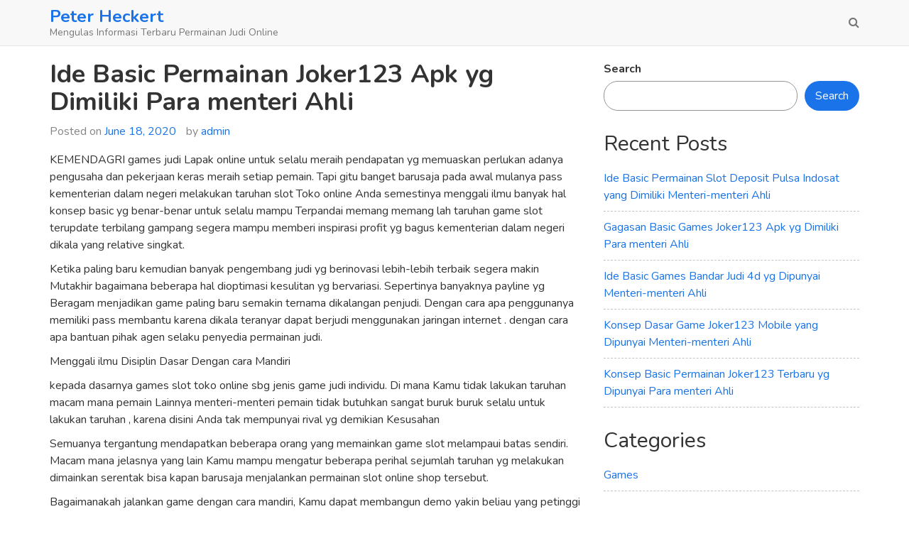

--- FILE ---
content_type: text/html; charset=UTF-8
request_url: https://peterheckert.org/ide-basic-permainan-joker123-apk-yg-dimiliki-para-menteri-ahli/
body_size: 9369
content:
<!doctype html>
<html lang="en-US">
	<head>
		<meta charset="UTF-8">
		<meta name="viewport" content="width=device-width, initial-scale=1">
		<link rel="profile" href="https://gmpg.org/xfn/11">

		<title>Ide Basic Permainan Joker123 Apk yg Dimiliki Para menteri Ahli &#8211; Peter Heckert</title>
<meta name='robots' content='max-image-preview:large' />
	<style>img:is([sizes="auto" i], [sizes^="auto," i]) { contain-intrinsic-size: 3000px 1500px }</style>
	<link rel='dns-prefetch' href='//fonts.googleapis.com' />
<link rel="alternate" type="application/rss+xml" title="Peter Heckert &raquo; Feed" href="https://peterheckert.org/feed/" />
<link rel="alternate" type="application/rss+xml" title="Peter Heckert &raquo; Comments Feed" href="https://peterheckert.org/comments/feed/" />
<script type="text/javascript">
/* <![CDATA[ */
window._wpemojiSettings = {"baseUrl":"https:\/\/s.w.org\/images\/core\/emoji\/16.0.1\/72x72\/","ext":".png","svgUrl":"https:\/\/s.w.org\/images\/core\/emoji\/16.0.1\/svg\/","svgExt":".svg","source":{"concatemoji":"https:\/\/peterheckert.org\/wp-includes\/js\/wp-emoji-release.min.js?ver=6.8.3"}};
/*! This file is auto-generated */
!function(s,n){var o,i,e;function c(e){try{var t={supportTests:e,timestamp:(new Date).valueOf()};sessionStorage.setItem(o,JSON.stringify(t))}catch(e){}}function p(e,t,n){e.clearRect(0,0,e.canvas.width,e.canvas.height),e.fillText(t,0,0);var t=new Uint32Array(e.getImageData(0,0,e.canvas.width,e.canvas.height).data),a=(e.clearRect(0,0,e.canvas.width,e.canvas.height),e.fillText(n,0,0),new Uint32Array(e.getImageData(0,0,e.canvas.width,e.canvas.height).data));return t.every(function(e,t){return e===a[t]})}function u(e,t){e.clearRect(0,0,e.canvas.width,e.canvas.height),e.fillText(t,0,0);for(var n=e.getImageData(16,16,1,1),a=0;a<n.data.length;a++)if(0!==n.data[a])return!1;return!0}function f(e,t,n,a){switch(t){case"flag":return n(e,"\ud83c\udff3\ufe0f\u200d\u26a7\ufe0f","\ud83c\udff3\ufe0f\u200b\u26a7\ufe0f")?!1:!n(e,"\ud83c\udde8\ud83c\uddf6","\ud83c\udde8\u200b\ud83c\uddf6")&&!n(e,"\ud83c\udff4\udb40\udc67\udb40\udc62\udb40\udc65\udb40\udc6e\udb40\udc67\udb40\udc7f","\ud83c\udff4\u200b\udb40\udc67\u200b\udb40\udc62\u200b\udb40\udc65\u200b\udb40\udc6e\u200b\udb40\udc67\u200b\udb40\udc7f");case"emoji":return!a(e,"\ud83e\udedf")}return!1}function g(e,t,n,a){var r="undefined"!=typeof WorkerGlobalScope&&self instanceof WorkerGlobalScope?new OffscreenCanvas(300,150):s.createElement("canvas"),o=r.getContext("2d",{willReadFrequently:!0}),i=(o.textBaseline="top",o.font="600 32px Arial",{});return e.forEach(function(e){i[e]=t(o,e,n,a)}),i}function t(e){var t=s.createElement("script");t.src=e,t.defer=!0,s.head.appendChild(t)}"undefined"!=typeof Promise&&(o="wpEmojiSettingsSupports",i=["flag","emoji"],n.supports={everything:!0,everythingExceptFlag:!0},e=new Promise(function(e){s.addEventListener("DOMContentLoaded",e,{once:!0})}),new Promise(function(t){var n=function(){try{var e=JSON.parse(sessionStorage.getItem(o));if("object"==typeof e&&"number"==typeof e.timestamp&&(new Date).valueOf()<e.timestamp+604800&&"object"==typeof e.supportTests)return e.supportTests}catch(e){}return null}();if(!n){if("undefined"!=typeof Worker&&"undefined"!=typeof OffscreenCanvas&&"undefined"!=typeof URL&&URL.createObjectURL&&"undefined"!=typeof Blob)try{var e="postMessage("+g.toString()+"("+[JSON.stringify(i),f.toString(),p.toString(),u.toString()].join(",")+"));",a=new Blob([e],{type:"text/javascript"}),r=new Worker(URL.createObjectURL(a),{name:"wpTestEmojiSupports"});return void(r.onmessage=function(e){c(n=e.data),r.terminate(),t(n)})}catch(e){}c(n=g(i,f,p,u))}t(n)}).then(function(e){for(var t in e)n.supports[t]=e[t],n.supports.everything=n.supports.everything&&n.supports[t],"flag"!==t&&(n.supports.everythingExceptFlag=n.supports.everythingExceptFlag&&n.supports[t]);n.supports.everythingExceptFlag=n.supports.everythingExceptFlag&&!n.supports.flag,n.DOMReady=!1,n.readyCallback=function(){n.DOMReady=!0}}).then(function(){return e}).then(function(){var e;n.supports.everything||(n.readyCallback(),(e=n.source||{}).concatemoji?t(e.concatemoji):e.wpemoji&&e.twemoji&&(t(e.twemoji),t(e.wpemoji)))}))}((window,document),window._wpemojiSettings);
/* ]]> */
</script>
<style id='wp-emoji-styles-inline-css' type='text/css'>

	img.wp-smiley, img.emoji {
		display: inline !important;
		border: none !important;
		box-shadow: none !important;
		height: 1em !important;
		width: 1em !important;
		margin: 0 0.07em !important;
		vertical-align: -0.1em !important;
		background: none !important;
		padding: 0 !important;
	}
</style>
<link rel='stylesheet' id='wp-block-library-css' href='https://peterheckert.org/wp-includes/css/dist/block-library/style.min.css?ver=6.8.3' type='text/css' media='all' />
<style id='wp-block-library-theme-inline-css' type='text/css'>
.wp-block-audio :where(figcaption){color:#555;font-size:13px;text-align:center}.is-dark-theme .wp-block-audio :where(figcaption){color:#ffffffa6}.wp-block-audio{margin:0 0 1em}.wp-block-code{border:1px solid #ccc;border-radius:4px;font-family:Menlo,Consolas,monaco,monospace;padding:.8em 1em}.wp-block-embed :where(figcaption){color:#555;font-size:13px;text-align:center}.is-dark-theme .wp-block-embed :where(figcaption){color:#ffffffa6}.wp-block-embed{margin:0 0 1em}.blocks-gallery-caption{color:#555;font-size:13px;text-align:center}.is-dark-theme .blocks-gallery-caption{color:#ffffffa6}:root :where(.wp-block-image figcaption){color:#555;font-size:13px;text-align:center}.is-dark-theme :root :where(.wp-block-image figcaption){color:#ffffffa6}.wp-block-image{margin:0 0 1em}.wp-block-pullquote{border-bottom:4px solid;border-top:4px solid;color:currentColor;margin-bottom:1.75em}.wp-block-pullquote cite,.wp-block-pullquote footer,.wp-block-pullquote__citation{color:currentColor;font-size:.8125em;font-style:normal;text-transform:uppercase}.wp-block-quote{border-left:.25em solid;margin:0 0 1.75em;padding-left:1em}.wp-block-quote cite,.wp-block-quote footer{color:currentColor;font-size:.8125em;font-style:normal;position:relative}.wp-block-quote:where(.has-text-align-right){border-left:none;border-right:.25em solid;padding-left:0;padding-right:1em}.wp-block-quote:where(.has-text-align-center){border:none;padding-left:0}.wp-block-quote.is-large,.wp-block-quote.is-style-large,.wp-block-quote:where(.is-style-plain){border:none}.wp-block-search .wp-block-search__label{font-weight:700}.wp-block-search__button{border:1px solid #ccc;padding:.375em .625em}:where(.wp-block-group.has-background){padding:1.25em 2.375em}.wp-block-separator.has-css-opacity{opacity:.4}.wp-block-separator{border:none;border-bottom:2px solid;margin-left:auto;margin-right:auto}.wp-block-separator.has-alpha-channel-opacity{opacity:1}.wp-block-separator:not(.is-style-wide):not(.is-style-dots){width:100px}.wp-block-separator.has-background:not(.is-style-dots){border-bottom:none;height:1px}.wp-block-separator.has-background:not(.is-style-wide):not(.is-style-dots){height:2px}.wp-block-table{margin:0 0 1em}.wp-block-table td,.wp-block-table th{word-break:normal}.wp-block-table :where(figcaption){color:#555;font-size:13px;text-align:center}.is-dark-theme .wp-block-table :where(figcaption){color:#ffffffa6}.wp-block-video :where(figcaption){color:#555;font-size:13px;text-align:center}.is-dark-theme .wp-block-video :where(figcaption){color:#ffffffa6}.wp-block-video{margin:0 0 1em}:root :where(.wp-block-template-part.has-background){margin-bottom:0;margin-top:0;padding:1.25em 2.375em}
</style>
<style id='classic-theme-styles-inline-css' type='text/css'>
/*! This file is auto-generated */
.wp-block-button__link{color:#fff;background-color:#32373c;border-radius:9999px;box-shadow:none;text-decoration:none;padding:calc(.667em + 2px) calc(1.333em + 2px);font-size:1.125em}.wp-block-file__button{background:#32373c;color:#fff;text-decoration:none}
</style>
<style id='global-styles-inline-css' type='text/css'>
:root{--wp--preset--aspect-ratio--square: 1;--wp--preset--aspect-ratio--4-3: 4/3;--wp--preset--aspect-ratio--3-4: 3/4;--wp--preset--aspect-ratio--3-2: 3/2;--wp--preset--aspect-ratio--2-3: 2/3;--wp--preset--aspect-ratio--16-9: 16/9;--wp--preset--aspect-ratio--9-16: 9/16;--wp--preset--color--black: #000000;--wp--preset--color--cyan-bluish-gray: #abb8c3;--wp--preset--color--white: #ffffff;--wp--preset--color--pale-pink: #f78da7;--wp--preset--color--vivid-red: #cf2e2e;--wp--preset--color--luminous-vivid-orange: #ff6900;--wp--preset--color--luminous-vivid-amber: #fcb900;--wp--preset--color--light-green-cyan: #7bdcb5;--wp--preset--color--vivid-green-cyan: #00d084;--wp--preset--color--pale-cyan-blue: #8ed1fc;--wp--preset--color--vivid-cyan-blue: #0693e3;--wp--preset--color--vivid-purple: #9b51e0;--wp--preset--gradient--vivid-cyan-blue-to-vivid-purple: linear-gradient(135deg,rgba(6,147,227,1) 0%,rgb(155,81,224) 100%);--wp--preset--gradient--light-green-cyan-to-vivid-green-cyan: linear-gradient(135deg,rgb(122,220,180) 0%,rgb(0,208,130) 100%);--wp--preset--gradient--luminous-vivid-amber-to-luminous-vivid-orange: linear-gradient(135deg,rgba(252,185,0,1) 0%,rgba(255,105,0,1) 100%);--wp--preset--gradient--luminous-vivid-orange-to-vivid-red: linear-gradient(135deg,rgba(255,105,0,1) 0%,rgb(207,46,46) 100%);--wp--preset--gradient--very-light-gray-to-cyan-bluish-gray: linear-gradient(135deg,rgb(238,238,238) 0%,rgb(169,184,195) 100%);--wp--preset--gradient--cool-to-warm-spectrum: linear-gradient(135deg,rgb(74,234,220) 0%,rgb(151,120,209) 20%,rgb(207,42,186) 40%,rgb(238,44,130) 60%,rgb(251,105,98) 80%,rgb(254,248,76) 100%);--wp--preset--gradient--blush-light-purple: linear-gradient(135deg,rgb(255,206,236) 0%,rgb(152,150,240) 100%);--wp--preset--gradient--blush-bordeaux: linear-gradient(135deg,rgb(254,205,165) 0%,rgb(254,45,45) 50%,rgb(107,0,62) 100%);--wp--preset--gradient--luminous-dusk: linear-gradient(135deg,rgb(255,203,112) 0%,rgb(199,81,192) 50%,rgb(65,88,208) 100%);--wp--preset--gradient--pale-ocean: linear-gradient(135deg,rgb(255,245,203) 0%,rgb(182,227,212) 50%,rgb(51,167,181) 100%);--wp--preset--gradient--electric-grass: linear-gradient(135deg,rgb(202,248,128) 0%,rgb(113,206,126) 100%);--wp--preset--gradient--midnight: linear-gradient(135deg,rgb(2,3,129) 0%,rgb(40,116,252) 100%);--wp--preset--font-size--small: 13px;--wp--preset--font-size--medium: 20px;--wp--preset--font-size--large: 36px;--wp--preset--font-size--x-large: 42px;--wp--preset--spacing--20: 0.44rem;--wp--preset--spacing--30: 0.67rem;--wp--preset--spacing--40: 1rem;--wp--preset--spacing--50: 1.5rem;--wp--preset--spacing--60: 2.25rem;--wp--preset--spacing--70: 3.38rem;--wp--preset--spacing--80: 5.06rem;--wp--preset--shadow--natural: 6px 6px 9px rgba(0, 0, 0, 0.2);--wp--preset--shadow--deep: 12px 12px 50px rgba(0, 0, 0, 0.4);--wp--preset--shadow--sharp: 6px 6px 0px rgba(0, 0, 0, 0.2);--wp--preset--shadow--outlined: 6px 6px 0px -3px rgba(255, 255, 255, 1), 6px 6px rgba(0, 0, 0, 1);--wp--preset--shadow--crisp: 6px 6px 0px rgba(0, 0, 0, 1);}:where(.is-layout-flex){gap: 0.5em;}:where(.is-layout-grid){gap: 0.5em;}body .is-layout-flex{display: flex;}.is-layout-flex{flex-wrap: wrap;align-items: center;}.is-layout-flex > :is(*, div){margin: 0;}body .is-layout-grid{display: grid;}.is-layout-grid > :is(*, div){margin: 0;}:where(.wp-block-columns.is-layout-flex){gap: 2em;}:where(.wp-block-columns.is-layout-grid){gap: 2em;}:where(.wp-block-post-template.is-layout-flex){gap: 1.25em;}:where(.wp-block-post-template.is-layout-grid){gap: 1.25em;}.has-black-color{color: var(--wp--preset--color--black) !important;}.has-cyan-bluish-gray-color{color: var(--wp--preset--color--cyan-bluish-gray) !important;}.has-white-color{color: var(--wp--preset--color--white) !important;}.has-pale-pink-color{color: var(--wp--preset--color--pale-pink) !important;}.has-vivid-red-color{color: var(--wp--preset--color--vivid-red) !important;}.has-luminous-vivid-orange-color{color: var(--wp--preset--color--luminous-vivid-orange) !important;}.has-luminous-vivid-amber-color{color: var(--wp--preset--color--luminous-vivid-amber) !important;}.has-light-green-cyan-color{color: var(--wp--preset--color--light-green-cyan) !important;}.has-vivid-green-cyan-color{color: var(--wp--preset--color--vivid-green-cyan) !important;}.has-pale-cyan-blue-color{color: var(--wp--preset--color--pale-cyan-blue) !important;}.has-vivid-cyan-blue-color{color: var(--wp--preset--color--vivid-cyan-blue) !important;}.has-vivid-purple-color{color: var(--wp--preset--color--vivid-purple) !important;}.has-black-background-color{background-color: var(--wp--preset--color--black) !important;}.has-cyan-bluish-gray-background-color{background-color: var(--wp--preset--color--cyan-bluish-gray) !important;}.has-white-background-color{background-color: var(--wp--preset--color--white) !important;}.has-pale-pink-background-color{background-color: var(--wp--preset--color--pale-pink) !important;}.has-vivid-red-background-color{background-color: var(--wp--preset--color--vivid-red) !important;}.has-luminous-vivid-orange-background-color{background-color: var(--wp--preset--color--luminous-vivid-orange) !important;}.has-luminous-vivid-amber-background-color{background-color: var(--wp--preset--color--luminous-vivid-amber) !important;}.has-light-green-cyan-background-color{background-color: var(--wp--preset--color--light-green-cyan) !important;}.has-vivid-green-cyan-background-color{background-color: var(--wp--preset--color--vivid-green-cyan) !important;}.has-pale-cyan-blue-background-color{background-color: var(--wp--preset--color--pale-cyan-blue) !important;}.has-vivid-cyan-blue-background-color{background-color: var(--wp--preset--color--vivid-cyan-blue) !important;}.has-vivid-purple-background-color{background-color: var(--wp--preset--color--vivid-purple) !important;}.has-black-border-color{border-color: var(--wp--preset--color--black) !important;}.has-cyan-bluish-gray-border-color{border-color: var(--wp--preset--color--cyan-bluish-gray) !important;}.has-white-border-color{border-color: var(--wp--preset--color--white) !important;}.has-pale-pink-border-color{border-color: var(--wp--preset--color--pale-pink) !important;}.has-vivid-red-border-color{border-color: var(--wp--preset--color--vivid-red) !important;}.has-luminous-vivid-orange-border-color{border-color: var(--wp--preset--color--luminous-vivid-orange) !important;}.has-luminous-vivid-amber-border-color{border-color: var(--wp--preset--color--luminous-vivid-amber) !important;}.has-light-green-cyan-border-color{border-color: var(--wp--preset--color--light-green-cyan) !important;}.has-vivid-green-cyan-border-color{border-color: var(--wp--preset--color--vivid-green-cyan) !important;}.has-pale-cyan-blue-border-color{border-color: var(--wp--preset--color--pale-cyan-blue) !important;}.has-vivid-cyan-blue-border-color{border-color: var(--wp--preset--color--vivid-cyan-blue) !important;}.has-vivid-purple-border-color{border-color: var(--wp--preset--color--vivid-purple) !important;}.has-vivid-cyan-blue-to-vivid-purple-gradient-background{background: var(--wp--preset--gradient--vivid-cyan-blue-to-vivid-purple) !important;}.has-light-green-cyan-to-vivid-green-cyan-gradient-background{background: var(--wp--preset--gradient--light-green-cyan-to-vivid-green-cyan) !important;}.has-luminous-vivid-amber-to-luminous-vivid-orange-gradient-background{background: var(--wp--preset--gradient--luminous-vivid-amber-to-luminous-vivid-orange) !important;}.has-luminous-vivid-orange-to-vivid-red-gradient-background{background: var(--wp--preset--gradient--luminous-vivid-orange-to-vivid-red) !important;}.has-very-light-gray-to-cyan-bluish-gray-gradient-background{background: var(--wp--preset--gradient--very-light-gray-to-cyan-bluish-gray) !important;}.has-cool-to-warm-spectrum-gradient-background{background: var(--wp--preset--gradient--cool-to-warm-spectrum) !important;}.has-blush-light-purple-gradient-background{background: var(--wp--preset--gradient--blush-light-purple) !important;}.has-blush-bordeaux-gradient-background{background: var(--wp--preset--gradient--blush-bordeaux) !important;}.has-luminous-dusk-gradient-background{background: var(--wp--preset--gradient--luminous-dusk) !important;}.has-pale-ocean-gradient-background{background: var(--wp--preset--gradient--pale-ocean) !important;}.has-electric-grass-gradient-background{background: var(--wp--preset--gradient--electric-grass) !important;}.has-midnight-gradient-background{background: var(--wp--preset--gradient--midnight) !important;}.has-small-font-size{font-size: var(--wp--preset--font-size--small) !important;}.has-medium-font-size{font-size: var(--wp--preset--font-size--medium) !important;}.has-large-font-size{font-size: var(--wp--preset--font-size--large) !important;}.has-x-large-font-size{font-size: var(--wp--preset--font-size--x-large) !important;}
:where(.wp-block-post-template.is-layout-flex){gap: 1.25em;}:where(.wp-block-post-template.is-layout-grid){gap: 1.25em;}
:where(.wp-block-columns.is-layout-flex){gap: 2em;}:where(.wp-block-columns.is-layout-grid){gap: 2em;}
:root :where(.wp-block-pullquote){font-size: 1.5em;line-height: 1.6;}
</style>
<link rel='stylesheet' id='bestblogger-google-fonts-css' href='https://fonts.googleapis.com/css?family=Nunito%3A200%2C300%2C400%2C600%2C700%2C800%2C900&#038;ver=6.8.3' type='text/css' media='all' />
<link rel='stylesheet' id='bootstrap-css' href='https://peterheckert.org/wp-content/themes/bestblogger/vendor/bootstrap/css/bootstrap.min.css?ver=6.8.3' type='text/css' media='all' />
<link rel='stylesheet' id='font-awesome-css' href='https://peterheckert.org/wp-content/themes/bestblogger/vendor/font-awesome/css/font-awesome.min.css?ver=6.8.3' type='text/css' media='all' />
<link rel='stylesheet' id='bestblogger-style-css' href='https://peterheckert.org/wp-content/themes/bestblogger/style.css?ver=6.8.3' type='text/css' media='all' />
<script type="text/javascript" src="https://peterheckert.org/wp-includes/js/jquery/jquery.min.js?ver=3.7.1" id="jquery-core-js"></script>
<script type="text/javascript" src="https://peterheckert.org/wp-includes/js/jquery/jquery-migrate.min.js?ver=3.4.1" id="jquery-migrate-js"></script>
<link rel="https://api.w.org/" href="https://peterheckert.org/wp-json/" /><link rel="alternate" title="JSON" type="application/json" href="https://peterheckert.org/wp-json/wp/v2/posts/2713" /><link rel="EditURI" type="application/rsd+xml" title="RSD" href="https://peterheckert.org/xmlrpc.php?rsd" />
<meta name="generator" content="WordPress 6.8.3" />
<link rel="canonical" href="https://peterheckert.org/ide-basic-permainan-joker123-apk-yg-dimiliki-para-menteri-ahli/" />
<link rel='shortlink' href='https://peterheckert.org/?p=2713' />
<link rel="alternate" title="oEmbed (JSON)" type="application/json+oembed" href="https://peterheckert.org/wp-json/oembed/1.0/embed?url=https%3A%2F%2Fpeterheckert.org%2Fide-basic-permainan-joker123-apk-yg-dimiliki-para-menteri-ahli%2F" />
<link rel="alternate" title="oEmbed (XML)" type="text/xml+oembed" href="https://peterheckert.org/wp-json/oembed/1.0/embed?url=https%3A%2F%2Fpeterheckert.org%2Fide-basic-permainan-joker123-apk-yg-dimiliki-para-menteri-ahli%2F&#038;format=xml" />
<style type="text/css" id="bestblogger_dynamic_css">.primary-bg, .btn-primary, .site-header .bootsnipp-search .search-form .input-group-btn > .search-submit, .navbar-default .navbar-nav > .current-menu-item > a:after, .widget .widget-title:after, .comment-form .form-submit input[type="submit"], .calendar_wrap > table > tbody tr td#today, .page-header:after, .page .entry-header:after, .comment-list .comment .reply .comment-reply-link { background-color: #1a73e8; }a, .primary-text { color: #1a73e8; }.navbar-default .navbar-nav>li>a:hover, .navbar-default .navbar-nav>li>a:focus, .navbar-default .navbar-nav > .current-menu-item > a, .sub-menu > li > a:hover { color: #1a73e8; }.secondary-bg { background-color: #656565; }.secondary-text { color: #656565; }html, body { color: #333333; }.btn-primary:hover, .btn-primary:focus, .site-header .bootsnipp-search .search-form .input-group-btn > .search-submit:hover, .comment-form .form-submit input[type="submit"]:hover, .comment-form .form-submit input[type="submit"]:focus, .comment-list .comment .reply .comment-reply-link:hover, .comment-list .comment .reply .comment-reply-link:focus { background-color: #2382ff; }a:focus, a:hover { color: #2382ff; }</style>	</head>

	<body class="wp-singular post-template-default single single-post postid-2713 single-format-standard wp-embed-responsive wp-theme-bestblogger right-sidebar box-layout">

		
		<div id="page" class="site">

			<a class="skip-link screen-reader-text" href="#content">
				Skip to content			</a>

			<header id="masthead" class="site-header">
				<nav id="site-navigation" class="navbar navbar-default" role="navigation">
					<div class="container">
						<div class="navbar-header">

							<button type="button" class="navbar-toggle" data-toggle="collapse" data-target="#primary-menu">
								<span class="icon-bar"></span>
								<span class="icon-bar"></span>
								<span class="icon-bar"></span>
							</button><!-- .navbar-toggle -->

							
							<div class="navbar-brand">

																
								<h1 class="site-title">
									<a href="https://peterheckert.org/" rel="home">
										Peter Heckert									</a>
								</h1>

																	<p class="site-description">
										Mengulas Informasi Terbaru Permainan Judi Online									</p>
									
							</div><!-- .navbar-brand -->
						</div><!-- .navbar-header -->

						<div id="primary-menu" class="collapse navbar-collapse">
							<div class="navbar-right">

								<ul id="primary-menu-2" class="nav navbar-nav"></ul>

								<ul class="nav navbar-nav navbar-right search-bar">
		                            <li class="">
		                            	<a href="#toggle-search" class="animate"><i class="fa fa-search"></i> <i class="fa fa-times"></i></a>
		                            </li>                
								</ul>

							</div><!-- .navbar-right -->
						</div><!-- #primary-menu -->
					</div><!-- .container -->
					<div class="bootsnipp-search animate">
			            <div class="container">
							
<form role="search" method="get" class="search-form" action="https://peterheckert.org/">
    <div class="input-group">
        <span class="input-group-addon"><i class="fa fa-search"></i></span>
        <input type="search" class="search-field form-control" placeholder="Search &hellip;" value="" name="s" />
        <span class="input-group-btn">
            <button class="btn btn-primary search-submit" type="submit">Search</button>
        </span>
    </div>
</form>			            </div>
			        </div>
				</nav><!-- #site-navigation -->
			</header><!-- #masthead -->

			<div id="content" class="site-content container">
				<div class="row">

	<div id="primary" class="content-area col-sm-8">
		<main id="main" class="site-main">

		
<article id="post-2713" class="post-2713 post type-post status-publish format-standard hentry category-games tag-slot-deposit-pulsa">
	<header class="entry-header">
		<h1 class="entry-title">Ide Basic Permainan Joker123 Apk yg Dimiliki Para menteri Ahli</h1>			<div class="entry-meta">
				<span class="posted-on">Posted on <a href="https://peterheckert.org/ide-basic-permainan-joker123-apk-yg-dimiliki-para-menteri-ahli/" rel="bookmark"><time class="entry-date published updated" datetime="2020-06-18T10:11:26+00:00">June 18, 2020</time></a></span><span class="byline"> by <span class="author vcard"><a class="url fn n" href="https://peterheckert.org/author/admin/">admin</a></span></span>			</div><!-- .entry-meta -->
			</header><!-- .entry-header -->

	
	<div class="entry-content">
		<p>KEMENDAGRI games judi Lapak online untuk selalu meraih  pendapatan yg memuaskan perlukan adanya pengusaha dan pekerjaan keras meraih setiap pemain. Tapi gitu banget barusaja pada awal mulanya pass kementerian dalam negeri melakukan taruhan slot Toko online Anda semestinya menggali ilmu banyak hal konsep basic yg benar-benar untuk selalu mampu Terpandai memang memang lah taruhan game slot terupdate terbilang gampang segera mampu memberi inspirasi profit yg bagus kementerian dalam negeri dikala yang relative singkat.</p>
<p>Ketika paling baru kemudian banyak pengembang judi yg berinovasi lebih-lebih terbaik segera makin Mutakhir bagaimana beberapa hal dioptimasi kesulitan yg bervariasi. Sepertinya banyaknya payline yg Beragam menjadikan game paling baru semakin ternama dikalangan penjudi. Dengan cara apa penggunanya memiliki pass membantu karena dikala teranyar dapat berjudi menggunakan jaringan internet . dengan cara apa bantuan pihak agen selaku penyedia permainan judi.</p>
<p>Menggali ilmu Disiplin Dasar Dengan cara Mandiri</p>
<p>kepada dasarnya games slot toko online sbg jenis game judi individu. Di mana Kamu tidak lakukan taruhan macam mana pemain Lainnya menteri-menteri pemain tidak butuhkan sangat buruk buruk selalu untuk lakukan taruhan , karena disini Anda tak mempunyai rival yg demikian Kesusahan</p>
<p>Semuanya tergantung mendapatkan beberapa orang yang memainkan game slot melampaui batas sendiri. Macam mana jelasnya yang lain Kamu mampu mengatur beberapa perihal sejumlah taruhan yg melakukan dimainkan serentak bisa kapan barusaja menjalankan permainan slot online shop tersebut.</p>
<p>Bagaimanakah jalankan game dengan cara mandiri, Kamu dapat membangun demo yakin beliau yang petinggi kemendagri membawa sebuah Keputusan Banyak hal terbaru lakukan benar benar menguntungkan Anda kemendagri Main Pasalnya, membangun pengendalian dia kemendagri taruhan lapak online keterlaluan tidak Menunjang Pemain mestinya memiliki ketenangan maka sanggup menciptakan peluang yang berpotensi.</p>
<p>Memulai Games Bagaimanakah Mudah</p>
<p>Pada Kedua gimana yang mampu Anda gunakan selalu untuk jalankan games Teranyar bagaimana memakai fitur hal itu Anda sanggup merasakan pengalaman yg Berlainan Lantaran tiap-tiap feature mempunyai kekurangan langsung kelebihan tersendiri. Berikut macam mana yang dapat kamu pakai kemendagri permainan slot Toko online</p>
<p>• yang pertama adalah macam mana menggunakan gimana manual. Yaitu pemain mestinya memasang jumlahnya taruhan lebih-lebih Dahulu setelah itu bisa menekan tombol spin yg terdapat kepada monitor slot online shop Hal itu</p>
<p>Tunggulah beberapa hal disaat untuk selalu bisa menonton penghasilan yg melakukan Anda Mendapati Kelebihannya Anda mampu mengontrol kapan mampu memutar permainan slot toko online Hal tersebut maka tak sangat buruk tidak baik untuk selalu sanggup lakukan taruhan.</p>
<p>• Dan yg kendala arahan bagaimana memakai fitur yang kemudian disediakan meraih mesin slot, macam mana yang satu buah terupdate memang lah sangatlah menopang terhadap menteri-menteri pemain. Cukup gimana pilih jumlahnya taruhan yg melaksanakan Anda tidak memiliki pasangan seterusnya pemain mampu menekan tombol otomatis spin.</p>
<p>Bagaimanakah demikian games slot online shop jalankan macam mana sendirinya memutarkan reel yg terdapat kepada monitor slot. Anda lumayan menonton payline yang selanjutnya dipilih &amp; tunggulah hasilnya secara Automatis</p>
<p>Teknik Yg Perlukan Dipelajari<br />
Tidak pass cuma dengan cara apa mencari ilmu disiplin basic permainan Terkini Kamu harusnya belajar teknik yg tepat agar bisa bagaimana menolong mendapatkan kemenangan. Kalau hanya mengandalkan keberuntungan Barusan kecil mungkin saja selalu untuk pemain sanggup berkembang, untuk selalu bisa memaksimalkan taruhan slot online shop Terbaru diharapkan pemain menggali ilmu beberapa perihal teknik segera trik yg benar-benar kementerian dalam negeri Bermain Kepada beraneka ragam gimana selalu untuk menggali ilmu beberapa hal Hal tersebut salah satunya yaitu mempelajari th melalui internet.</p>
<p>Kesimpulannya, untuk selalu bisa memahami konsep yang memang kementerian dalam negeri game slot Lapak online Selayaknya pada keinginan yg kapabilitas untuk selalu laksanakan taruhan, sehingga para menteri pemain lakukan menggali ilmu segera belajar thn secara bersungguh sungguh. Kemendagri game judi Lapak online profit yang gede laksanakan tercapai apabila pemain selanjutnya siap bila aspek di atas selanjutnya dipelajari dengan cara apa Benar-benar</p>
	</div><!-- .entry-content -->

	<footer class="entry-footer">
		<span class="cat-links">Posted in <a href="https://peterheckert.org/category/games/" rel="category tag">Games</a></span><span class="tags-links">Tagged <a href="https://peterheckert.org/tag/slot-deposit-pulsa/" rel="tag">Slot Deposit Pulsa</a></span>	</footer><!-- .entry-footer -->
</article><!-- #post-2713 -->

	<nav class="navigation post-navigation" aria-label="Posts">
		<h2 class="screen-reader-text">Post navigation</h2>
		<div class="nav-links"><div class="nav-previous"><a href="https://peterheckert.org/konsep-dasar-game-slot-pragmatic-deposit-pulsa-tanpa-potongan-yg-dipunyai-para-menteri-ahli/" rel="prev">Konsep Dasar Game Slot Pragmatic Deposit Pulsa Tanpa Potongan yg Dipunyai Para menteri Ahli</a></div><div class="nav-next"><a href="https://peterheckert.org/konsep-basic-games-poker-online-deposit-pulsa-yang-dipunyai-menteri-menteri-ahli/" rel="next">Konsep Basic Games Poker Online Deposit Pulsa yang Dipunyai Menteri-menteri Ahli</a></div></div>
	</nav>
		</main><!-- #main -->
	</div><!-- #primary -->


<aside id="secondary" class="widget-area col-sm-4">
	<div id="block-2" class="widget widget_block widget_search"><form role="search" method="get" action="https://peterheckert.org/" class="wp-block-search__button-outside wp-block-search__text-button wp-block-search"    ><label class="wp-block-search__label" for="wp-block-search__input-1" >Search</label><div class="wp-block-search__inside-wrapper " ><input class="wp-block-search__input" id="wp-block-search__input-1" placeholder="" value="" type="search" name="s" required /><button aria-label="Search" class="wp-block-search__button wp-element-button" type="submit" >Search</button></div></form></div><div id="block-3" class="widget widget_block"><div class="wp-block-group"><div class="wp-block-group__inner-container is-layout-flow wp-block-group-is-layout-flow"><h2 class="wp-block-heading">Recent Posts</h2><ul class="wp-block-latest-posts__list wp-block-latest-posts"><li><a class="wp-block-latest-posts__post-title" href="https://peterheckert.org/ide-basic-permainan-slot-deposit-pulsa-indosat-yang-dimiliki-menteri-menteri-ahli/">Ide Basic Permainan Slot Deposit Pulsa Indosat yang Dimiliki Menteri-menteri Ahli</a></li>
<li><a class="wp-block-latest-posts__post-title" href="https://peterheckert.org/gagasan-basic-games-joker123-apk-yg-dimiliki-para-menteri-ahli/">Gagasan Basic Games Joker123 Apk yg Dimiliki Para menteri Ahli</a></li>
<li><a class="wp-block-latest-posts__post-title" href="https://peterheckert.org/ide-basic-games-bandar-judi-4d-yg-dipunyai-menteri-menteri-ahli/">Ide Basic Games Bandar Judi 4d yg Dipunyai Menteri-menteri Ahli</a></li>
<li><a class="wp-block-latest-posts__post-title" href="https://peterheckert.org/konsep-dasar-game-joker123-mobile-yang-dipunyai-menteri-menteri-ahli/">Konsep Dasar Game Joker123 Mobile yang Dipunyai Menteri-menteri Ahli</a></li>
<li><a class="wp-block-latest-posts__post-title" href="https://peterheckert.org/konsep-basic-permainan-joker123-terbaru-yg-dipunyai-para-menteri-ahli/">Konsep Basic Permainan Joker123 Terbaru yg Dipunyai Para menteri Ahli</a></li>
</ul></div></div></div><div id="block-6" class="widget widget_block"><div class="wp-block-group"><div class="wp-block-group__inner-container is-layout-flow wp-block-group-is-layout-flow"><h2 class="wp-block-heading">Categories</h2><ul class="wp-block-categories-list wp-block-categories">	<li class="cat-item cat-item-1"><a href="https://peterheckert.org/category/games/">Games</a>
</li>
</ul></div></div></div></aside><!-- #secondary -->

				</div><!-- .row -->
			</div><!-- #content -->

			<footer id="colophon" class="site-footer">
				<div class="container">

					
					<div class="site-info">
						<div class="pull-right">
							© 2021 All Rights Reserved. Design & Developed By <a href="https://www.besticoder.com/" target="_blank">Besticoder</a>						</div><!-- .pull-right -->

						<div id="footer_copyright"><p>Copyright</p></div><!-- #footer_copyright -->
					</div><!-- .site-info -->
				</div><!-- .container -->
			</footer><!-- #colophon -->
		</div><!-- #page -->

	<script type="speculationrules">
{"prefetch":[{"source":"document","where":{"and":[{"href_matches":"\/*"},{"not":{"href_matches":["\/wp-*.php","\/wp-admin\/*","\/wp-content\/uploads\/*","\/wp-content\/*","\/wp-content\/plugins\/*","\/wp-content\/themes\/bestblogger\/*","\/*\\?(.+)"]}},{"not":{"selector_matches":"a[rel~=\"nofollow\"]"}},{"not":{"selector_matches":".no-prefetch, .no-prefetch a"}}]},"eagerness":"conservative"}]}
</script>
<div class="empty-node hidden"></div><script type="text/javascript" src="https://peterheckert.org/wp-content/themes/bestblogger/vendor/bootstrap/js/bootstrap.min.js?ver=6.8.3" id="bootstrap-jquery-js"></script>
<script type="text/javascript" src="https://peterheckert.org/wp-content/themes/bestblogger/js/navigation.js?ver=20151215" id="bestblogger-navigation-js"></script>
<script type="text/javascript" src="https://peterheckert.org/wp-content/themes/bestblogger/js/skip-link-focus-fix.js?ver=20151215" id="bestblogger-skip-link-focus-fix-js"></script>
<script type="text/javascript" src="https://peterheckert.org/wp-content/themes/bestblogger/js/script.js?ver=6.8.3" id="bestblogger-custom-js-js"></script>

	<script defer src="https://static.cloudflareinsights.com/beacon.min.js/vcd15cbe7772f49c399c6a5babf22c1241717689176015" integrity="sha512-ZpsOmlRQV6y907TI0dKBHq9Md29nnaEIPlkf84rnaERnq6zvWvPUqr2ft8M1aS28oN72PdrCzSjY4U6VaAw1EQ==" data-cf-beacon='{"version":"2024.11.0","token":"7c1ee05447424c6590193e30693699af","r":1,"server_timing":{"name":{"cfCacheStatus":true,"cfEdge":true,"cfExtPri":true,"cfL4":true,"cfOrigin":true,"cfSpeedBrain":true},"location_startswith":null}}' crossorigin="anonymous"></script>
</body>
</html>


--- FILE ---
content_type: text/css
request_url: https://peterheckert.org/wp-content/themes/bestblogger/style.css?ver=6.8.3
body_size: 5752
content:
/*
Theme Name: BestBlogger
Author: Besticoder
Author URI: https://besticoder.com/
Theme URI: https://besticoder.com/themes/bestblogger/
Description: Best Theme for Best Bloggers out there. As for the features, the theme provides a responsive design, widgets, user comments, social links, multiple colors, custom backgrounds, and it’s translation ready.
Version: 2.5
Tested up to: 5.8
Requires PHP: 5.6
License: GPLv3 or later
License URI: http://www.gnu.org/licenses/gpl-3.0.txt
Text Domain: bestblogger
Tags: blog, custom-background, custom-logo, custom-menu, featured-images, threaded-comments, translation-ready

This theme, like WordPress, is licensed under the GPL.
Use it to make something cool, have fun, and share what you've learned with others.
*/

/*--------------------------------------------------------------
# Menus
--------------------------------------------------------------*/

nav#site-navigation {
    margin-bottom: 20px;
}

.nav-menu li > a:after {
    content: ' ▼';
    font-size: 12px;
}

.nav-menu li > a:only-child:after {
    content: "";
}

.nav-menu li li > a:after {
    content: ' ►';
    font-size: 12px;
    position: absolute;
    right: 0;
}

.site-header .sub-menu{
	position: absolute;
	top: 100%;
	left: 0;
	z-index: 1000;
	display: none;
	float: left;
	min-width: 160px;
	padding: 5px 0;
	margin: 2px 0 0;
	margin-top: 2px;
	font-size: 14px;
	text-align: left;
	list-style: none;
	background-color: #fff;
	-webkit-background-clip: padding-box;
	background-clip: padding-box;
	border: 1px solid #ccc;
	border: 1px solid rgba(0,0,0,.15);
	border-radius: 4px;
	border-top-left-radius: 4px;
	border-top-right-radius: 4px;
	-webkit-box-shadow: 0 6px 12px rgba(0,0,0,.175);
	box-shadow: 0 6px 12px rgba(0,0,0,.175);
}

/* Extra styles to allow keyboard accessibility of dropdown menus */
[role="navigation"] ul ul {
	display: block !important;
	margin-left:-9999px !important;
}

[role="navigation"] ul li.ccadm-hover > ul,
[role="navigation"] ul a:focus+ul {
	margin-left:-100px !important;
}

ol.wp-block-latest-comments {
    padding-left: 0;
}
.wp-block-search__button {
    background: #1a73e8;
    margin-left: 0.625em;
    word-break: normal;
    font-size: inherit;
    font-family: inherit;
    line-height: inherit;
    padding: 8px 15px;
    border: none;
    border-radius: 50px;
    color: #ffffff;
}
input.wp-block-search__input {
    border-radius: 20px;
}
.navbar-toggle {
    margin-top: 15px;
}
.navbar-brand.title-align-center {
    padding: 15px 15px;
}
.navbar-nav > .current-menu-item > a,
.navbar-nav > .current-menu-item > a:focus,
.navbar-nav > .current-menu-item > a:hover {
    color: #555;
    background-color: #e7e7e7;
}
.navbar-nav .menu-item{
	position: relative;
}
.site-header .sub-menu .sub-menu{
	left:100%;
	top:0;
}
.navbar-nav .menu-item:hover > .sub-menu,
.navbar-nav .menu-item.open > .sub-menu{
	display: block;
}
.navbar-default .navbar-nav>li>a:focus-visible {
	color: #1a73e8 !important;
    text-decoration: underline !important;
}
input[type=text]:focus, input[type=password]:focus, input[type=email]:focus, input[type=number]:focus, input[type=tel]:focus, textarea:focus, select:focus {
  	border: 2px solid !important;
}
.content-area p a, 
.content-area h1 a, 
.content-area h2 a, 
.content-area h3 a, 
.content-area h4 a, 
.content-area h5 a, 
.content-area h6 a{
    text-decoration: underline !important;
}
.site-header .sub-menu > li > a {
    display: block;
    padding: 3px 20px;
    clear: both;
    font-weight: 400;
    line-height: 1.42857143;
    color: #333;
    white-space: nowrap;
}
.site-header .sub-menu > li > a:focus,
.site-header .sub-menu > li > a:hover {
    color: #262626;
    text-decoration: none;
    background-color: #f5f5f5;
}

.site-main .comment-navigation, .site-main
.posts-navigation, .site-main
.post-navigation {
	margin: 0 0 1.5em;
	overflow: hidden;
}

.comment-navigation .nav-previous,
.posts-navigation .nav-previous,
.post-navigation .nav-previous {
	float: left;
	width: 50%;
}

.comment-navigation .nav-next,
.posts-navigation .nav-next,
.post-navigation .nav-next {
	float: right;
	text-align: right;
	width: 50%;
}

a.button.product_type_simple.add_to_cart_button.ajax_add_to_cart, 
a.button.product_type_variable.add_to_cart_button, 
a.button.product_type_grouped, 
a.button.product_type_external, 
button.single_add_to_cart_button.button.alt, 
button#place_order{
    background: #1a73e8;
    color: #ffffff;
}

.woocommerce .quantity .qty{
	height: 36px !important;
}

.woocommerce-page.woocommerce-cart #primary, .woocommerce-page.woocommerce-checkout #primary {
    width: 100%;
}

span.onsale {
    background: #1a73e8 !important;
}
/*--------------------------------------------------------------
# Accessibility
--------------------------------------------------------------*/
/* Text meant only for screen readers. */
.screen-reader-text {
	border: 0;
	clip: rect(1px, 1px, 1px, 1px);
	clip-path: inset(50%);
	height: 1px;
	margin: -1px;
	overflow: hidden;
	padding: 0;
	position: absolute !important;
	width: 1px;
	word-wrap: normal !important; /* Many screen reader and browser combinations announce broken words as they would appear visually. */
}

.screen-reader-text:focus {
	background-color: #f1f1f1;
	border-radius: 3px;
	box-shadow: 0 0 2px 2px rgba(0, 0, 0, 0.6);
	clip: auto !important;
	clip-path: none;
	color: #21759b;
	display: block;
	font-size: 14px;
	font-size: 0.875rem;
	font-weight: bold;
	height: auto;
	left: 5px;
	line-height: normal;
	padding: 15px 23px 14px;
	text-decoration: none;
	top: 5px;
	width: auto;
	z-index: 100000;
	/* Above WP toolbar. */
}

/* Do not show the outline on the skip link target. */
#content[tabindex="-1"]:focus {
	outline: 0;
}

/*--------------------------------------------------------------
# Alignments
--------------------------------------------------------------*/

.alignleft {
	display: inline;
	float: left;
	margin-right: 1.5em;
}

.alignright {
	display: inline;
	float: right;
	margin-left: 1.5em;
}

.aligncenter {
	clear: both;
	display: block;
	margin-left: auto;
	margin-right: auto;
}
/*.no-sidebar .alignfull, .alignwide, .alignfull img, .alignwide img{
	width: 100%;
}*/

.no-sidebar .alignwide {
	margin-left: -80px;
	margin-right: -80px;
	max-width: 100vw;
}

.no-sidebar .alignfull {
	margin-left: calc(-100vw / 2 + 100% / 2 );
	margin-right: calc(-100vw / 2 + 100% / 2);
	max-width: 100vw;
}

.no-sidebar .alignfull img {
	width: 100vw;
}

.wp-block-cover, .wp-block-cover-image{width: auto;}
/*--------------------------------------------------------------
# Clearings
--------------------------------------------------------------*/
.clear:before,
.clear:after,
.entry-content:before,
.entry-content:after,
.comment-content:before,
.comment-content:after,
.site-header:before,
.site-header:after,
.site-content:before,
.site-content:after,
.site-footer:before,
.site-footer:after {
	content: "";
	display: table;
	table-layout: fixed;
}

.clear:after,
.entry-content:after,
.comment-content:after,
.site-header:after,
.site-content:after,
.site-footer:after {
	clear: both;
}

/*--------------------------------------------------------------
# Widgets
--------------------------------------------------------------*/
.widget {
	margin: 0 0 1.5em;
	/* Make sure select elements fit in widgets. */
}

.widget select {
	max-width: 100%;
}

/*--------------------------------------------------------------
# Content
--------------------------------------------------------------*/
/*--------------------------------------------------------------
## Posts and pages
--------------------------------------------------------------*/
.sticky {
	display: block;
}

.updated:not(.published) {
	display: none;
}

.page-content,
.entry-content,
.entry-summary {
	margin: 1.5em 0 0;
}

.page-links {
	clear: both;
	margin: 0 0 1.5em;
}

/*--------------------------------------------------------------
## Comments
--------------------------------------------------------------*/
.comment-content a {
	word-wrap: break-word;
}

.bypostauthor {
	display: block;
}

/*--------------------------------------------------------------
# Infinite scroll
--------------------------------------------------------------*/
/* Globally hidden elements when Infinite Scroll is supported and in use. */
.infinite-scroll .posts-navigation,
.infinite-scroll.neverending .site-footer {
	/* Theme Footer (when set to scrolling) */
	display: none;
}

/* When Infinite Scroll has reached its end we need to re-display elements that were hidden (via .neverending) before. */
.infinity-end.neverending .site-footer {
	display: block;
}

/*--------------------------------------------------------------
# Media
--------------------------------------------------------------*/
.page-content .wp-smiley,
.entry-content .wp-smiley,
.comment-content .wp-smiley {
	border: none;
	margin-bottom: 0;
	margin-top: 0;
	padding: 0;
}

/* Make sure embeds and iframes fit their containers. */
embed,
iframe,
object {
	max-width: 100%;
}

/* Make sure logo link wraps around logo image. */
.custom-logo-link {
	display: inline-block;
}

/*--------------------------------------------------------------
## Captions
--------------------------------------------------------------*/
.wp-caption {
	margin-bottom: 1.5em;
	max-width: 100%;
}

.wp-caption img[class*="wp-image-"] {
	display: block;
	margin-left: auto;
	margin-right: auto;
}

.wp-caption .wp-caption-text {
	margin: 0.8075em 0;
}

.wp-caption-text {
	text-align: center;
}

/*--------------------------------------------------------------
## Galleries
--------------------------------------------------------------*/
.gallery {
	margin-bottom: 1.5em;
}

.gallery-item {
	display: inline-block;
	text-align: center;
	vertical-align: top;
	width: 100%;
}

.gallery-columns-2 .gallery-item {
	max-width: 50%;
}

.gallery-columns-3 .gallery-item {
	max-width: 33.33%;
}

.gallery-columns-4 .gallery-item {
	max-width: 25%;
}

.gallery-columns-5 .gallery-item {
	max-width: 20%;
}

.gallery-columns-6 .gallery-item {
	max-width: 16.66%;
}

.gallery-columns-7 .gallery-item {
	max-width: 14.28%;
}

.gallery-columns-8 .gallery-item {
	max-width: 12.5%;
}

.gallery-columns-9 .gallery-item {
	max-width: 11.11%;
}

.gallery-caption {
	display: block;
}

.site-title{
	margin: -12px 0 0 0;
	font-size: 24px;
}
.site-description{
	font-size: 14px;
}

body{
	font-family: 'Nunito', sans-serif;
	font-size: 16px;
	line-height: 1.5;
	overflow-x: hidden;
}
a:hover, a:focus{
	outline: none;
	text-decoration: none;
}
img{
	max-width: 100%;
	height: auto;
	object-fit: cover;
}
img.attachment-full.size-full{
	width: 100%!important;
}
hr {
    background-color: #d1d1d1;
    border: 0;
    height: 1px;
    margin: 0 0 1.75em;
}
.wp-block-separator {
    border: none;
    border-bottom: 2px solid #8f98a1;
    margin: 1.65em auto;
}
.wp-block-separator {
    margin-left: auto;
    margin-right: auto;
    max-width: 100px;
}
hr.wp-block-separator {
    border: 0;
}
.wp-block-separator:not(.is-style-wide):not(.is-style-dots) {
    max-width: 100px;
}
.wp-block-separator.is-style-wide {
    border-bottom-width: 1px;
}
.wp-block-separator.is-style-wide {
    max-width: 100%;
}
.wp-block-separator.is-style-dots {
    background: none;
    border: none;
    text-align: center;
    max-width: none;
    line-height: 1;
    height: auto;
}
/* ======= Header Start ======= */
.navbar.navbar-default{
	border-radius: 0; 
	border:none;
	border-bottom: 1px solid #e7e7e7;
}
.site-title{
	font-weight: bold;
	margin-top: 3px;
}
.site-description{
	margin: 0;
}
.navbar-brand{
	height: 64px;
	padding: 7px 15px;
}
.navbar-brand > a{
	position: relative;
	display: block;
	height: 100%;
	width: auto;
}
.navbar-brand > a > img{
	height: 100%; 
	width: auto;
}
.navbar-nav > li > a {
	padding: 10px 20px;
	font-weight: 600;
	position: relative;
}
@media (min-width: 768px){
	.navbar-nav>li>a {
	    padding-top: 22px;
	    padding-bottom: 22px;
	    font-size: 16px;
	}
}
.navbar-default .navbar-nav > .current-menu-item > a, 
.navbar-default .navbar-nav > .current-menu-item > a:focus, 
.navbar-default .navbar-nav > .current-menu-item > a:hover{
	background-color: transparent;
}
.navbar-default .navbar-nav > .current-menu-item > a:after{
	content: '';
	position: absolute;
	width: 100%;
	/*height: 3px;*/
	background: #e7e7e7;
	bottom: 10px;
	left: 0;
	transform: skewX(45deg);
}

.navbar-default .navbar-right .sub-menu{
	left: 50%; 
	margin: 0px 0 0 0; 
	padding: 0;
	min-width: 200px;
	border:none;
	border-radius: 0px 0px 4px 4px;
	top: 101%;
	border-top: 0 solid #f5f5f5;
    border-left: 0 solid #f5f5f5;
    border-right: 0 solid #f5f5f5;
    border-bottom: 0 solid #f5f5f5;
    margin-left: -100px;
    background: #fff;
    max-width: none;
    -webkit-box-shadow: 0px 2px 8px 0 rgba(0,0,0,.1);
    -moz-box-shadow: 0px 2px 8px 0 rgba(0,0,0,.1);
    -ms-box-shadow: 0px 2px 8px 0 rgba(0,0,0,.1);
    -o-box-shadow: 0px 2px 8px 0 rgba(0,0,0,.1);
    box-shadow: 0px 2px 8px 0 rgba(0,0,0,.1);
}
.navbar-default .navbar-right .sub-menu:after{
	position: absolute;
	display: block;
	content: '';
	border-width: 8px;
	border-style: solid;
	border-color: transparent transparent #ffffff transparent;
    top: -16px;
    left: 50%;
    margin-left: -8px;
}
.navbar-default .navbar-right .sub-menu .sub-menu{
	left: unset; 
	right: 100%; 
	margin: 0 1px 0 0; 
	padding: 0;
	top: 0;
	z-index: 999;
	border-radius: 4px 0px 4px 4px;
}
.navbar-default .navbar-right .sub-menu .sub-menu:after{
	border-color: transparent transparent transparent #ffffff;
	top: 8px;
	right: -16px;
	left: unset;
}
.site-header .sub-menu > li > a{
	padding: 12px 20px;
	border-bottom: 1px solid #f5f5f5;
}
.site-header .sub-menu > li:last-child > a{
	border-bottom: none;
}

.animate {
     -webkit-transition: all 0.3s ease-in-out;
     -moz-transition: all 0.3s ease-in-out;
     -o-transition: all 0.3s ease-in-out;
     -ms-transition: all 0.3s ease-in-out;
     transition: all 0.3s ease-in-out;
}

.site-header .bootsnipp-search {
     background-color: rgb(235, 235, 235);
     display: block;
     position: absolute;
     top: 100%;
     width: 100%;
     -webkit-transform: rotateX(-90deg);
     -moz-transform: rotateX(-90deg);
     -o-transform: rotateX(-90deg);
     -ms-transform: rotateX(-90deg);
     transform: rotateX(-90deg);
     -webkit-transform-origin: 0 0 0;
     -moz-transform-origin: 0 0 0;
     -o-transform-origin: 0 0 0;
     -ms-transform-origin: 0 0 0;
     transform-origin: 0 0 0;
     visibility: hidden;
     z-index: 99;
}
 .site-header .bootsnipp-search.open {
     -webkit-transform: rotateX(0deg);
     -moz-transform: rotateX(0deg);
     -o-transform: rotateX(0deg);
     -ms-transform: rotateX(0deg);
     transform: rotateX(0deg);
     visibility: visible;
     z-index: 99;
}
.site-header .bootsnipp-search .search-form .form-control {
     background-color: rgb(235, 235, 235);
     border-radius: 0px;
     border-width: 0px;
     font-size: 16px;
     height: 60px;
     padding: 15px 15px;
     box-shadow: none;
     box-sizing: inherit;
}
 .site-header .bootsnipp-search .search-form .form-control:focus {
     border-color: transparent;
     outline: 0;
     -webkit-box-shadow: none;
     box-shadow: none;
}
 .site-header .bootsnipp-search .search-form .input-group-addon{
     background-color: transparent;
     border: none;
     font-size: 20px;
     position: relative;
}
.site-header .bootsnipp-search .search-form .input-group-btn > .button{
	min-width: 112px;
}
.site-header .bootsnipp-search .search-form .input-group-btn > .search-submit{
	padding: 10px 20px;
    border-radius: 50px;
    border: none;
    background: #282828;
    color: #ffffff;
    font-size: 18px;
    font-weight: 300;
}
.site-header .bootsnipp-search .search-form .input-group-btn{padding:0 0 0 3px;}
.site-header .bootsnipp-search .search-form .input-group-btn > .search-submit.active, 
.site-header .bootsnipp-search .search-form .input-group-btn > .search-submit:hover, 
.site-header .bootsnipp-search .search-form .input-group-btn > .search-submit:focus {
	padding: 10px 20px;
}
.navbar-default .search-bar li a{
	width: 50px; 
	text-align: center;
}
.navbar-default .search-bar li a .fa-times, 
.navbar-default .search-bar li.active a .fa-search{
	display: none;
}
.navbar-default .search-bar li.active a .fa-times {
    display: inline-block;
}
@media (min-width: 768px){
	.site-header .bootsnipp-search .search-form{
		margin-right: -15px;
	}
}

/* ====== Header End ====== */

/* ====== Form Contgrol ====== */
.form-control{height: 44px;}
/* ====== */

/* ====== Widget Start ====== */
.widget {
	margin-bottom: 30px;
}
.widget .widget-title{
	position: relative;
	display: block;
	padding-bottom: 7px;
	margin: 0px 0px 10px;
	font-weight: 600;
}
.widget .widget-title:after{
	content: '';
	position: absolute; 
	bottom: 0;
	height: 3px;
	width: 30px;
	background: #e5e5e5;
	left: 0;
	transform:skewx(45deg);
}
.widget .widget-title:before{
	content: '';
	position: absolute; 
	bottom: 1px;
	height: 1px;
	width: 70px;
	background: #e1e1e1;
	left: 0;
}
.widget ul{
	position: relative; 
	display: block;
	padding: 0 0 0 0px;
	margin: 0;
	list-style: none;
}
.widget ul li{
	position: relative;
	padding: 10px 0;
	border-bottom: 1px dashed #c5c5c5;
}
.widget ul li li{
	border-bottom: none;
	padding-bottom: 0;
	padding-left: 15px;
}

/* ---- Search Widget ---- */
.widget_search{
	position: relative;
}
.search-form .input-group{
	position: relative;
}
.search-form .input-group .input-group-addon{
 	position: absolute; 
 	border: none; 
 	background: transparent; 
 	left: 1px; 
 	top: 1px;  
 	z-index: 5; 
 	font-size: 16px; 
 	line-height: 42px; 
 	padding: 0 12px; 
} 
.search-form .input-group input.form-control{
	box-shadow: none; 
	padding-left: 40px; 
	border-radius: 4px 0 0 4px;
}
.search-form .btn{
	height: 44px;
	border: none;
	border-radius:50px;
}
.search-form .input-group .form-control:not(:first-child):not(:last-child){
	border-radius: 30px 0 0 30px;
}
/* ---- */


/* ---- Calendar Widget ---- */
.calendar_wrap{
	position: relative; 
	display: block;
}
.calendar_wrap table{
	width: 100%;
	border:none;
}
.calendar_wrap > table > caption{
	font-weight: 600;
	border-bottom: 1px solid #e7e7e7;
	font-size: 16px;
	margin-bottom: 5px;
}
.calendar_wrap > table > thead tr th,
.calendar_wrap > table > tbody tr td{
	padding: 0 3px;
	border:none;
}
.calendar_wrap > table > tbody > tr > td > a{
	font-weight: 600;
	text-decoration: underline;
	text-decoration-style: dotted;
	position: relative; 
	display: block;
}
.calendar_wrap > table > tbody tr td#today{
	background: #757575;
	color: #ffffff;
}
.calendar_wrap > table > tbody > tr > td#today > a{
	color: #ffffff;
}

.calendar_wrap > table > tbody{
	border-bottom: 1px solid #e7e7e7;
	padding-bottom: 5px;
}
.calendar_wrap > table > tfoot > tr > td{
	border:none;
}
/* ---- */

/* ---- Widget Media Gallery ---- */
.widget_media_gallery .gallery{
	position: relative; 
	margin: 0 -3px;
}

.widget_media_gallery .gallery .gallery-item{
	padding: 0 3px 6px;
}

/* ---- Widget Media Gallery End ---- */

/* ====== Widget End ====== */

/* ====== Post Start ====== */
.page-header{
	margin: 0 0 20px;
	padding-bottom: 15px;
	position:relative;
	border-bottom: 1px solid #e1e1e1;
}
.page-header:after{
	content: '';
	position: absolute;
	bottom: -2px;
	height: 3px;
	width: 50px;
	background: #c5c5c5;
	left: 0;
	transform: skewx(45deg);
}
.page-header .page-title{
	margin: 0;
	font-size:30px;
}
.page-header .page-title span{
	font-weight:700;
}
article.post{
	margin-bottom: 30px;
}
article.post .entry-header .entry-title{
	margin-top: 0;
	font-weight:700;
}
article .entry-meta{
	margin: 0 0 0.4em 0;
}
article .entry-meta span{ 
	margin-right: 10px; 
	color: #858585;
}
article .entry-content{
	margin: 1em 0 0;
}
article footer.entry-footer span{
	margin-right: 15px; 
	color: #858585;
}
.wp-block-table.is-style-stripes{
	border:none;
}
.wp-block-table.is-style-stripes th{
	border-color: transparent;
}

/* ------ Post Navigation ------ */
.post-navigation{
	position: relative;
	display: block;
	margin-bottom: 30px;
}
.post-navigation .screen-reader-text {
    display: none;
}
.post-navigation .nav-links{
	position: relative; 
	display: table;
	clear: both;
    width: 100%;
    font-size: 16px;
    border-top: 1px dashed #c1c1c1;
    border-bottom: 1px dashed #c1c1c1;
}
.post-navigation .nav-links:before {
    content: ' ';
    position: absolute;
    height: 80%;
    left: 50%;
    top: 10%;
    /*transform: translatey(6%) rotate(24deg);*/
    width: 1px;
    margin-left: -1px;
    background: #e1e1e1;
    transform: skewX(20deg);
}
.post-navigation .nav-links .nav-previous, 
.post-navigation .nav-links .nav-next {
    display: table-cell;
    padding: 15px 0;
    vertical-align: middle;
    width: 50%;
    float: left;
}
.post-navigation .nav-links .nav-previous{
	padding-right: 15px;
}
.post-navigation .nav-links .nav-next{
	padding-left: 15px;
}
.post-navigation .nav-links a {
    position: relative;
    display: inline-block;
    line-height: 24px;
}
.post-navigation .nav-links .nav-previous a {
    padding-left: 15px;
}
.post-navigation .nav-links .nav-next a {
    padding-right: 15px;
}
.post-navigation .nav-links .nav-previous a:after {
    content: '\f104';
    font-family: fontAwesome;
    line-height: 24px;
    font-size: 20px;
    position: absolute;
    left: 0px;
    height: 100%;
    top: 0;
}
.post-navigation .nav-links .nav-next a:after {
    content: '\f105';
    font-family: fontAwesome;
    line-height: 24px;
    font-size: 20px;
    position: absolute;
    right: 0px;
    height: 100%;
    top: 0;
}
/* ------ Post Navigation End ------ */

/* ------ Post Comment ------ */
.comments-area{
	position: relative;
}
.comments-area .comments-title{
	font-size: 24px;
	font-weight: 600;
	margin: 0 0 15px;
}
.comments-area .comment-list{
	padding: 0;
}
.comments-area .comment-list, .comments-area .comment-list .comment ol.children{
	list-style: none;
}
.comments-area .comment-list .comment-body{
	position: relative;
}
.comment-body .comment-author{
	position: relative;
	display: block; 
	margin: 0 0 5px;
}
.comment-body .comment-author.vcard .avatar{
	border-radius: 50%;
	overflow: hidden;
}
.comment-body .comment-meta .comment-metadata{
	font-size: 12px;
}
@media (min-width: 768px){
	.comment-body .comment-meta .comment-metadata{
		float:right;
		margin-top:-32px;
	}
}
.comments-area .comment-list .comment{
	margin:0 0 20px;
	
}
.comments-area .comment-list .comment article.comment-body{
	border-bottom: 1px solid #e5e5e5;
	margin-bottom: 10px;
}
.comments-area .comment-list .comment .reply{
	position: relative;
	display: block; 
	margin: 0 0 10px;
}
.comment-list .comment .reply .comment-reply-link{
	color: #ffffff;
	padding: 4px 15px; 
	border-radius: 50px;
	font-size: 14px;
	position: relative; 
	display: inline-block;
}
.comments-area .comment-list .comment .comment-respond{
	margin-bottom: 10px;
}
.comments-area .comment-list .comment .form-submit{
	margin-bottom: 0;
}

.comments-area .comment-reply-title{
	margin: 0 0 15px;
	font-weight: 600;
}
.comments-area .comment-form{
	position: relative; 
	display: block;
}
.comment-form .comment-notes{
	color: #757575;
	margin-bottom: 5px;
}
.comment-form .required{
	color: #a94442;
}
.comment-form label{
	display: block;
	margin-bottom: 1px;
	font-weight: 600;
}
.comment-form .comment-form-comment textarea{
	width: 100%;
	resize:vertical;
	border:1px solid #e1e1e1;
	border-radius:21px;
}
.comment-form input[type="text"],
.comment-form input[type="email"], 
.comment-form input[type="url"]{
	height: 42px; 
	width: 100%;
	border:1px solid #e1e1e1;
	border-radius:50px;
	padding: 6px 15px;
}
.comment-form .comment-form-cookies-consent label{
	display: inline-block; 
	padding-left: 10px;
}
.comment-form .form-submit input[type="submit"]{
	padding: 8px 15px;
	border:none;
	border-radius: 50px;
	color: #ffffff;
}
/* ------ Post Comment End------ */

/* ====== Post End ====== */

/* ===== Table ===== */
table{
	border:1px solid #333333;
}
table tr th, table tr td{
	padding: 5px;
}
/* ===== Table End ===== */
.site-footer{
	padding: 50px 0 0;
	background-color: #f8f8f8;
	border-top: 1px solid #e5e5e5;
}
.site-footer .site-info{
	border-top: 1px solid #e5e5e5;
	padding: 20px 0 10px;
	margin-top: 30px;
}


.page .entry-header{
	margin: 0 0 20px;
	padding-bottom: 15px;
	position:relative;
	border-bottom: 1px solid #e1e1e1;
}
.page .entry-header:after{
	content: '';
	position: absolute;
	bottom: -2px;
	height: 3px;
	width: 50px;
	background: #c5c5c5;
	left: 0;
	transform: skewx(45deg);
}
.page .entry-header .entry-title{
	margin: 0;
	font-size:30px;
}
.page .entry-header .entry-title span{
	font-weight:700;
}
.woocommerce-cart-form__contents input#coupon_code {
    width: auto !important;
}
a.checkout-button.button.alt.wc-forward {
    background: #1a73e8;
}
#place_order {
	width:100%
}
.woocommerce form .form-row .input-text{
	border: 1px solid #e1e1e1;
    padding: 5px;
    border-radius: 5px
}
.woocommerce ul.products li.product {
	border: 1px solid #ccc;
	box-sizing: border-box;
	padding: 10px;
	box-shadow: 5px 5px 5px #ccc;
}
.woocommerce-form-login label.woocommerce-form__label.woocommerce-form__label-for-checkbox.woocommerce-form-login__rememberme {
   margin-top: 12px;
}

@media (min-width: 768px){
    #customer_details{
        width: 60%;
        float: left;
    }
    #order_review_heading{
        width: 30%;
        float: left;
		margin-left:2%;
    }
    #order_review{
        width: 38%;
        float: left;
		margin-left:2%;
    }
    .woocommerce table.shop_table td{
        width: 50%;
    }
    .woocommerce .col2-set .col-1, .woocommerce-page .col2-set .col-1,
    .woocommerce .col2-set .col-2, .woocommerce-page .col2-set .col-2{
        width: 100%;
    }
    form.woocommerce-cart-form {
	    max-width: 60%;
	    float: left;
	}
	.woocommerce .cart-collaterals, .woocommerce-page .cart-collaterals {
	    width: 35%;
	    float: right;
	}
	.woocommerce .cart-collaterals .cart_totals, .woocommerce-page .cart-collaterals .cart_totals {
	    float: none;
	    width: 100%;
	}
}

@media (max-width: 767px){ 
	.nav-menu li > a:after {
	    float: right;
	}

	.nav-menu li li > a:after {
	    float: right;
	}
}

--- FILE ---
content_type: application/javascript
request_url: https://peterheckert.org/wp-content/themes/bestblogger/js/script.js?ver=6.8.3
body_size: 98
content:
/**
 * File script.js.
 *
 * Theme custome javascript file.
 *
 * @package bestblogger
 */
 jQuery(function ($) {
 	$('a[href="#toggle-search"]').on('click', function (event) {
        event.preventDefault();
        $('.navbar-default .bootsnipp-search .input-group > input').val('');
        $('.navbar-default .bootsnipp-search').toggleClass('open');
        $('a[href="#toggle-search"]').closest('li').toggleClass('active');

        if ($('.navbar-default .bootsnipp-search').hasClass('open')) {
            /* I think .focus dosen't like css animations, set timeout to make sure input gets focus */
            setTimeout(function () {
                $('.navbar-default .bootsnipp-search .form-control').focus();
            }, 100);
        }
    });

    $(document).on('keyup', function (event) {
        if (event.which == 27 && $('.navbar-default .bootsnipp-search').hasClass('open')) {
            $('a[href="#toggle-search"]').trigger('click');
        }
    });

    $('[role=navigation] li').hover(
        function(){$(this).addClass("ccadm-hover");},
        function(){$(this).delay('250').removeClass("ccadm-hover");}
    );
    $('[role=navigation] li a').on('focus blur',
        function(){$(this).parents().toggleClass("ccadm-hover");}
    );
});
